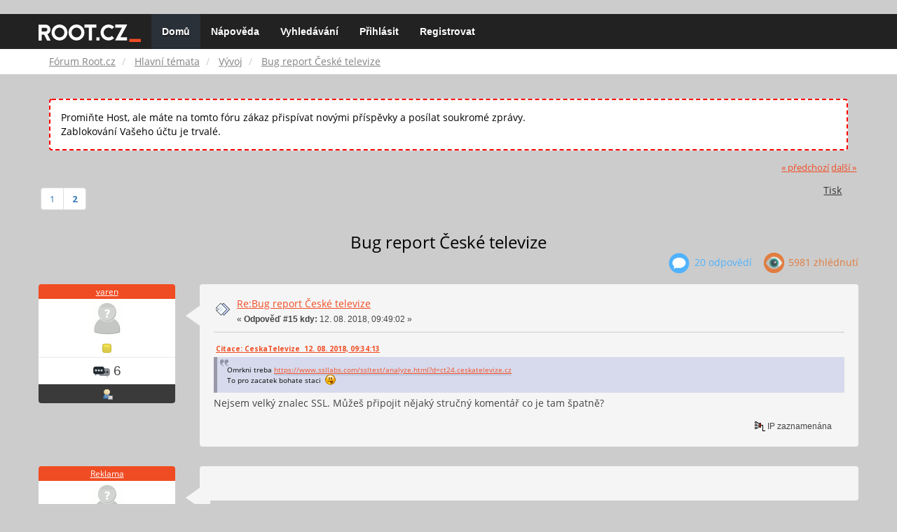

--- FILE ---
content_type: text/html; charset=UTF-8
request_url: https://forum.root.cz/index.php?topic=19700.0;prev_next=next
body_size: 8236
content:
<!DOCTYPE html>
<html id="css" xmlns="http://www.w3.org/1999/xhtml">
<head>
    <link rel="stylesheet" type="text/css" href="https://fonts.googleapis.com/css?family=Open+Sans:400,700">
	<link rel="stylesheet" type="text/css" href="/Themes/root-reseller/css/bootstrap.css" />
	<link rel="stylesheet" type="text/css" href="/Themes/root-reseller/css/reseller.css?version=2" />
	<link rel="stylesheet" type="text/css" href="/Themes/root-reseller/css/index.css?fin20" />
	<link rel="stylesheet" type="text/css" href="/Themes/default/css/webkit.css" />
	<link rel="apple-touch-icon" sizes="57x57" href="//i.iinfo.cz/r/favicon/apple-icon-57x57.png">
	<link rel="apple-touch-icon" sizes="60x60" href="//i.iinfo.cz/r/favicon/apple-icon-60x60.png">
	<link rel="apple-touch-icon" sizes="72x72" href="//i.iinfo.cz/r/favicon/apple-icon-72x72.png">
	<link rel="apple-touch-icon" sizes="76x76" href="//i.iinfo.cz/r/favicon/apple-icon-76x76.png">
	<link rel="apple-touch-icon" sizes="114x114" href="//i.iinfo.cz/r/favicon/apple-icon-114x114.png">
	<link rel="apple-touch-icon" sizes="120x120" href="//i.iinfo.cz/r/favicon/apple-icon-120x120.png">
	<link rel="apple-touch-icon" sizes="144x144" href="//i.iinfo.cz/r/favicon/apple-icon-144x144.png">
	<link rel="apple-touch-icon" sizes="152x152" href="//i.iinfo.cz/r/favicon/apple-icon-152x152.png">
	<link rel="apple-touch-icon" sizes="180x180" href="//i.iinfo.cz/r/favicon/apple-icon-180x180.png">
	<link rel="icon" type="image/png" sizes="192x192" href="//i.iinfo.cz/r/favicon/android-icon-192x192.png">
	<link rel="icon" type="image/png" sizes="32x32" href="//i.iinfo.cz/r/favicon/favicon-32x32.png">
	<link rel="icon" type="image/png" sizes="96x96" href="//i.iinfo.cz/r/favicon/favicon-96x96.png">
	<link rel="icon" type="image/png" sizes="16x16" href="//i.iinfo.cz/r/favicon/favicon-16x16.png">
	<link rel="icon" type="image/x-icon" href="//i.iinfo.cz/r/favicon/favicon.ico">
	<link rel="manifest" href="/manifest.json">
	<meta name="msapplication-TileColor" content="#000000">
	<meta name="msapplication-TileImage" content="//i.iinfo.cz/r/favicon/ms-icon-144x144.png">
	<meta name="theme-color" content="#000000"><script type="text/javascript" src="/Themes/default/scripts/postscribe.min.js"></script>
<script type="text/javascript" src="https://www.root.cz/sas.js?client=forum&loadingLocation=head"></script>

	<script type="text/javascript" src="//ajax.googleapis.com/ajax/libs/jquery/2.1.1/jquery.min.js"></script>
	<script type="text/javascript" src="/Themes/root-reseller/scripts/bootstrap.min.js"></script>
	<script type="text/javascript">
	$(document).ready(function(){
		$("input[type=button]").attr("class", "btn btn-default btn-sm");
		$(".button_submit").attr("class", "btn btn-primary btn-sm");
		$("#advanced_search input[type='text'], #search_term_input input[type='text']").removeAttr("size");
		$(".table_grid").attr("class", "table table-striped");
		$("img[alt='Nové'], img.new_posts").replaceWith("<span class='label label-warning'>Nové</span>");
		$("#profile_success").removeAttr("id").removeClass("windowbg").addClass("alert alert-success");
		$("#profile_error").removeAttr("id").removeClass("windowbg").addClass("alert alert-danger");
	});
	</script>
	<script type="text/javascript" src="/Themes/default/scripts/script.js?fin20"></script>
	<script type="text/javascript" src="/Themes/root-reseller/scripts/theme.js?fin20"></script>
	<script type="text/javascript"><!-- // --><![CDATA[
		var smf_theme_url = "/Themes/root-reseller";
		var smf_default_theme_url = "/Themes/default";
		var smf_images_url = "/Themes/root-reseller/images";
		var smf_scripturl = "https://forum.root.cz/index.php?sid-forum=2k17nfkmbelcet28n9uvqo6f62&amp;";
		var smf_iso_case_folding = false;
		var smf_charset = "UTF-8";
		var ajax_notification_text = "Nahrávám...";
		var ajax_notification_cancel_text = "Storno";
	// ]]></script>
	<meta name="viewport" content="width=device-width, initial-scale=1" />
	<meta http-equiv="Content-Type" content="text/html; charset=UTF-8" />
	<meta name="description" content="Bug report České televize" />
	<title>Bug report České televize</title>
	<meta name="robots" content="noindex" />
	<link rel="canonical" href="https://forum.root.cz/index.php?topic=19279.15" />
	<link rel="help" href="https://forum.root.cz/index.php?sid-forum=2k17nfkmbelcet28n9uvqo6f62&amp;action=help" />
	<link rel="search" href="https://forum.root.cz/index.php?sid-forum=2k17nfkmbelcet28n9uvqo6f62&amp;action=search" />
	<link rel="contents" href="https://forum.root.cz/index.php?sid-forum=2k17nfkmbelcet28n9uvqo6f62&amp;" />
	<link rel="alternate" type="application/rss+xml" title="Fórum Root.cz - RSS" href="https://forum.root.cz/index.php?sid-forum=2k17nfkmbelcet28n9uvqo6f62&amp;type=rss;action=.xml" />
	<link rel="prev" href="https://forum.root.cz/index.php?sid-forum=2k17nfkmbelcet28n9uvqo6f62&amp;topic=19279.0;prev_next=prev" />
	<link rel="next" href="https://forum.root.cz/index.php?sid-forum=2k17nfkmbelcet28n9uvqo6f62&amp;topic=19279.0;prev_next=next" />
	<link rel="index" href="https://forum.root.cz/index.php?sid-forum=2k17nfkmbelcet28n9uvqo6f62&amp;board=18.0" />
	<link rel="stylesheet" type="text/css" href="/Themes/iinfo-resources/css/ads.css" />
	<link rel="stylesheet" type="text/css" href="/Themes/root-reseller/css/ads-local.css" />
	<link rel="stylesheet" type="text/css" href="/Themes/iinfo-resources/css/companyLinks.css" />
	<script type="text/javascript">
		var _ga_account = "UA-4864776-1";
		var _ga_domain = "root.cz";
	</script>
	<script type="text/javascript" src="/Themes/iinfo-resources/scripts/ga.js"></script>
<script src="//assets.adobedtm.com/e949270ea86e/23cf3f1c72ea/launch-964903bcf91a.min.js" async></script>
</head>
<body>

	<div class="design-page__content">
<div class="adLeaderboard"><div data-advert-position-name="leaderboard"></div></div>
<nav class="navbar navbar-default navbar-static-top" role="navigation">
	<div class="container">
		<div class="row">
			<div class="navbar-header">
				<button type="button" class="navbar-toggle" data-toggle="collapse" data-target="#bs-example-navbar-collapse-1">
					<span class="sr-only">Toggle navigation</span>
					<span class="icon-bar"></span>
					<span class="icon-bar"></span>
					<span class="icon-bar"></span>
				</button>
				<a class="navbar-brand" href="//www.root.cz/"><img src="/Themes/root-reseller/images/root_logo.svg" width="146" height="25"><span class="sr-only">Fórum Root.cz</span></a>
			</div>
			<div class="collapse navbar-collapse" id="bs-example-navbar-collapse-1">
				<ul class="nav navbar-nav">
				<li id="button_home" class="active ">
					<a href="https://forum.root.cz/index.php?sid-forum=2k17nfkmbelcet28n9uvqo6f62&amp;">
						Domů
						
					</a>
				</li>
				<li id="button_help" class="">
					<a href="https://forum.root.cz/index.php?sid-forum=2k17nfkmbelcet28n9uvqo6f62&amp;action=help">
						Nápověda
						
					</a>
				</li>
				<li id="button_search" class="">
					<a href="https://forum.root.cz/index.php?sid-forum=2k17nfkmbelcet28n9uvqo6f62&amp;action=search">
						Vyhledávání
						
					</a>
				</li>
				<li id="button_login" class="">
					<a href="https://forum.root.cz/index.php?sid-forum=2k17nfkmbelcet28n9uvqo6f62&amp;action=login">
						Přihlásit
						
					</a>
				</li>
				<li id="button_register" class="">
					<a href="https://www.root.cz/registrace/?refUrl=https%3A%2F%2Fforum.root.cz%2Findex.php%3Faction%3Dlogin">
						Registrovat
						
					</a>
				</li>
				</ul>
			</div>
		</div>
	</div>
</nav>
	<div class="navigate_section">
		<div class="container">
			<div class="row">
				<ol class="breadcrumb">
					<li>
						<a href="https://forum.root.cz/index.php?sid-forum=2k17nfkmbelcet28n9uvqo6f62&amp;"><span>Fórum Root.cz</span></a>
					</li>
					<li>
						<a href="https://forum.root.cz/index.php?sid-forum=2k17nfkmbelcet28n9uvqo6f62&amp;#c1"><span>Hlavní témata</span></a>
					</li>
					<li>
						<a href="https://forum.root.cz/index.php?sid-forum=2k17nfkmbelcet28n9uvqo6f62&amp;board=18.0"><span>Vývoj</span></a>
					</li>
					<li class="active">
						<a href="https://forum.root.cz/index.php?sid-forum=2k17nfkmbelcet28n9uvqo6f62&amp;topic=19279.0"><span>Bug report České televize</span></a>
					</li>
				</ol>
			</div>
		</div>
	</div>
<div class="container">
	<div class="row">
		<div id="main_content_section">
				<div class="windowbg alert" style="margin: 2ex; padding: 2ex; border: 2px dashed red;">
					Promiňte Host, ale máte na tomto fóru zákaz přispívat novými příspěvky a posílat soukromé zprávy.
					<div>Zablokování Vašeho účtu je trvalé.</div>
				</div>
			<a id="top"></a>
			<a id="msg281000"></a>
			<div class="pagesection">
				<div class="nextlinks"><a href="https://forum.root.cz/index.php?sid-forum=2k17nfkmbelcet28n9uvqo6f62&amp;topic=19279.0;prev_next=prev#new">&laquo; předchozí</a> <a href="https://forum.root.cz/index.php?sid-forum=2k17nfkmbelcet28n9uvqo6f62&amp;topic=19279.0;prev_next=next#new">další &raquo;</a></div>
		<div class="btn-group navbar-right">
			<button type="button" class="btn btn-success dropdown-toggle" data-toggle="dropdown">
    			+
  			</button>
			<ul class="dropdown-menu" role="menu">
				<li><a class="button_strip_print" href="https://forum.root.cz/index.php?sid-forum=2k17nfkmbelcet28n9uvqo6f62&amp;action=printpage;topic=19279.0" rel="new_win nofollow"><span class="last">Tisk</span></a></li>
			</ul>
		</div>
				<div class="pagelinks floatleft">Stran: <a class="navPages" href="https://forum.root.cz/index.php?sid-forum=2k17nfkmbelcet28n9uvqo6f62&amp;topic=19279.0">1</a> [<strong>2</strong>] </div>
			</div>
			<div id="forumposts">
				<div class="display-info">
					<h1>
						Bug report České televize
					</h1>
					<ul class="reset info navbar-right">
						<li class="replies"><img src="/Themes/root-reseller/images/messages.png" /> 20 Odpovědí</li>
						<li class="views"><img src="/Themes/root-reseller/images/views.png" /> 5981 Zhlédnutí</li>
					</ul>
				</div>
				<form action="https://forum.root.cz/index.php?sid-forum=2k17nfkmbelcet28n9uvqo6f62&amp;action=quickmod2;topic=19279.15" method="post" accept-charset="UTF-8" name="quickModForm" id="quickModForm" style="margin: 0;" onsubmit="return oQuickModify.bInEditMode ? oQuickModify.modifySave('e348e40c6d2ad3ac79f64cb998d6a135', 'svbcc9b91b84') : false">
				<div class="body_message">
					<div class="post_wrapper">
						<div class="poster col-md-2">
							<h4>
								<a href="https://forum.root.cz/index.php?sid-forum=2k17nfkmbelcet28n9uvqo6f62&amp;action=profile;u=3985" title="Zobraz profil uživatele varen">varen</a>
							</h4>
							<ul class="reset smalltext" id="msg_281000_extra_info">
							<li class="avatar">
								<a href="https://forum.root.cz/index.php?sid-forum=2k17nfkmbelcet28n9uvqo6f62&amp;action=profile;u=3985">
									<img src="/Themes/root-reseller/images/noavatar.png" />
								</a>
							</li>
								<li class="stars"><img src="/Themes/root-reseller/images/star.gif" alt="*" /></li>
								<li class="postcount"><img src="/Themes/root-reseller/images/postcount.png" /> 6</li>
								<li class="profile">
									<ul>
										<li><a href="https://forum.root.cz/index.php?sid-forum=2k17nfkmbelcet28n9uvqo6f62&amp;action=profile;u=3985"><img src="/Themes/root-reseller/images/icons/profile_sm.gif" alt="Zobrazit profil" title="Zobrazit profil" /></a></li>
									</ul>
								</li>
							</ul>
						</div>
						<div class="col-md-10">
							<div class="body_content">
								<span class="arrow-left"></span>
								<div class="postarea">
										</ul>
										<div class="keyinfo">
											<div class="messageicon">
												<img src="/Themes/root-reseller/images/post/xx.gif" alt="" />
											</div>
											<h5 id="subject_281000">
												<a href="https://forum.root.cz/index.php?sid-forum=2k17nfkmbelcet28n9uvqo6f62&amp;topic=19279.msg281000#msg281000" rel="nofollow">Re:Bug report České televize</a>
											</h5>
											<div class="smalltext">&#171; <strong>Odpověď #15 kdy:</strong> 12. 08. 2018, 09:49:02 &#187;</div>
											<div id="msg_281000_quick_mod"></div>
										</div>
									<div class="post">
										<div class="inner" id="msg_281000"><div class="quoteheader"><div class="topslice_quote"><a href="https://forum.root.cz/index.php?sid-forum=2k17nfkmbelcet28n9uvqo6f62&amp;topic=19279.msg280998#msg280998">Citace: CeskaTelevize &nbsp;12. 08. 2018, 09:34:13</a></div></div><blockquote class="bbc_standard_quote">Omrkni treba <a href="https://www.ssllabs.com/ssltest/analyze.html?d=ct24.ceskatelevize.cz" rel="nofollow" class="bbc_link" target="_blank">https://www.ssllabs.com/ssltest/analyze.html?d=ct24.ceskatelevize.cz</a>&nbsp; <br />To pro zacatek bohate staci&nbsp; <img src="http://forum.root.cz/Smileys/default/tongue.gif" alt="&#58;P" title="Vyplazuji jazyk" class="smiley" /><br /></blockquote><div class="quotefooter"><div class="botslice_quote"></div></div>Nejsem velký znalec SSL. Můžeš připojit nějaký stručný komentář co je tam špatně?</div>
									</div>
								</div>
								<div class="moderatorbar">
									<div class="smalltext modified" id="modified_281000">
									</div>
									<div class="smalltext reportlinks">
										<img src="/Themes/root-reseller/images/ip.gif" alt="" />
										IP zaznamenána
									</div>
								</div>
							</div>
						</div>
					</div>
				</div>
				<hr  /><a id="adMsgAfterFirst"></a>
<div class="body_message--ad body_message">
	<div class="post_wrapper">
		<div class="poster col-md-2">
			<h4>
				<a href="//www.root.cz">Reklama</a>
			</h4>
			<ul class="reset smalltext">
				<li class="avatar">
					<img src="/Themes/root-reseller/images/noavatar.png" />
				</li>
				<li class="stars">
					<img alt="*" src="/Themes/root-reseller/images/star.gif">
					<img alt="*" src="/Themes/root-reseller/images/star.gif">
					<img alt="*" src="/Themes/root-reseller/images/star.gif">
					<img alt="*" src="/Themes/root-reseller/images/star.gif">
					<img alt="*" src="/Themes/root-reseller/images/star.gif">
				</li>
				<li class="profile">
					<ul>
						<li>
							<img alt="" src="/Themes/root-reseller/images/icons/profile_sm.gif">
						</li>
						<li>
							<img alt="" src="/Themes/root-reseller/images/email_sm.gif">
						</li>
					</ul>
				</li>
			</ul>
		</div>
		<div class="col-md-10">
			<div class="body_content">
				<span class="arrow-left"></span>
				<div class="postarea">
					<div class="post">
						<div class="centertext">
							<div data-advert-position-name="rectangle"></div>
						</div>
					</div>
				</div>
			</div>
		</div>
	</div>
</div>
<hr />

				<a id="msg281001"></a>
				<div class="body_message">
					<div class="post_wrapper">
						<div class="poster col-md-2">
							<h4>
								<a href="https://forum.root.cz/index.php?sid-forum=2k17nfkmbelcet28n9uvqo6f62&amp;action=profile;u=3899" title="Zobraz profil uživatele kkt1">kkt1</a>
							</h4>
							<ul class="reset smalltext" id="msg_281001_extra_info">
							<li class="avatar">
								<a href="https://forum.root.cz/index.php?sid-forum=2k17nfkmbelcet28n9uvqo6f62&amp;action=profile;u=3899">
									<img src="/Themes/root-reseller/images/noavatar.png" />
								</a>
							</li>
								<li class="stars"><img src="/Themes/root-reseller/images/star.gif" alt="*" /><img src="/Themes/root-reseller/images/star.gif" alt="*" /><img src="/Themes/root-reseller/images/star.gif" alt="*" /><img src="/Themes/root-reseller/images/star.gif" alt="*" /><img src="/Themes/root-reseller/images/star.gif" alt="*" /></li>
								<li class="postcount"><img src="/Themes/root-reseller/images/postcount.png" /> 796</li>
								<li class="profile">
									<ul>
										<li><a href="https://forum.root.cz/index.php?sid-forum=2k17nfkmbelcet28n9uvqo6f62&amp;action=profile;u=3899"><img src="/Themes/root-reseller/images/icons/profile_sm.gif" alt="Zobrazit profil" title="Zobrazit profil" /></a></li>
									</ul>
								</li>
							</ul>
						</div>
						<div class="col-md-10">
							<div class="body_content">
								<span class="arrow-left"></span>
								<div class="postarea">
										</ul>
										<div class="keyinfo">
											<div class="messageicon">
												<img src="/Themes/root-reseller/images/post/xx.gif" alt="" />
											</div>
											<h5 id="subject_281001">
												<a href="https://forum.root.cz/index.php?sid-forum=2k17nfkmbelcet28n9uvqo6f62&amp;topic=19279.msg281001#msg281001" rel="nofollow">Re:Bug report České televize</a>
											</h5>
											<div class="smalltext">&#171; <strong>Odpověď #16 kdy:</strong> 12. 08. 2018, 09:54:53 &#187;</div>
											<div id="msg_281001_quick_mod"></div>
										</div>
									<div class="post">
										<div class="inner" id="msg_281001">Kdyz se podivas na ten report tak tam mas v EN napsano co je spatne. Pokud neumis anglicky pouzij treba google translate nebo neco jineho. </div>
									</div>
								</div>
								<div class="moderatorbar">
									<div class="smalltext modified" id="modified_281001">
									</div>
									<div class="smalltext reportlinks">
										<img src="/Themes/root-reseller/images/ip.gif" alt="" />
										IP zaznamenána
									</div>
								</div>
							</div>
						</div>
					</div>
				</div>
				<hr  />
				<a id="msg289330"></a>
				<div class="body_message">
					<div class="post_wrapper">
						<div class="poster col-md-2">
							<h4>
								ahra
							</h4>
							<ul class="reset smalltext" id="msg_289330_extra_info">
							<li class="avatar">
								<a href="https://forum.root.cz/index.php?sid-forum=2k17nfkmbelcet28n9uvqo6f62&amp;action=profile;u=0">
									<img src="/Themes/root-reseller/images/noavatar.png" />
								</a>
							</li>
							</ul>
						</div>
						<div class="col-md-10">
							<div class="body_content">
								<span class="arrow-left"></span>
								<div class="postarea">
										</ul>
										<div class="keyinfo">
											<div class="messageicon">
												<img src="/Themes/root-reseller/images/post/xx.gif" alt="" />
											</div>
											<h5 id="subject_289330">
												<a href="https://forum.root.cz/index.php?sid-forum=2k17nfkmbelcet28n9uvqo6f62&amp;topic=19279.msg289330#msg289330" rel="nofollow">Re:Bug report České televize</a>
											</h5>
											<div class="smalltext">&#171; <strong>Odpověď #17 kdy:</strong> 29. 09. 2018, 21:10:40 &#187;</div>
											<div id="msg_289330_quick_mod"></div>
										</div>
									<div class="post">
										<div class="inner" id="msg_289330">Chtěl jsem si přehrát reportáž &quot;Česko-německé vztahy&quot; z dnešních Událostí a objevila se jen černá obrazovka s textem &quot;Omlouváme se, něco se pokazilo...Dostali jsme zprávu o chybě a co nejdříve se na to podíváme&quot;. Tak uvidíme za jak dlouho to opraví.<br />Ostatní reportáže mi fungují.<br />Odkaz na vadnou reportáž - <a href="https://www.ceskatelevize.cz/porady/1097181328-udalosti/218411000100929/video/646863" rel="nofollow" class="bbc_link" target="_blank">https://www.ceskatelevize.cz/porady/1097181328-udalosti/218411000100929/video/646863</a></div>
									</div>
								</div>
								<div class="moderatorbar">
									<div class="smalltext modified" id="modified_289330">
									</div>
									<div class="smalltext reportlinks">
										<img src="/Themes/root-reseller/images/ip.gif" alt="" />
										IP zaznamenána
									</div>
								</div>
							</div>
						</div>
					</div>
				</div>
				<hr  />
				<a id="msg289336"></a>
				<div class="body_message">
					<div class="post_wrapper">
						<div class="poster col-md-2">
							<h4>
								<a href="https://forum.root.cz/index.php?sid-forum=2k17nfkmbelcet28n9uvqo6f62&amp;action=profile;u=809" title="Zobraz profil uživatele František Ryšánek">František Ryšánek</a>
							</h4>
							<ul class="reset smalltext" id="msg_289336_extra_info">
							<li class="avatar">
								<a href="https://forum.root.cz/index.php?sid-forum=2k17nfkmbelcet28n9uvqo6f62&amp;action=profile;u=809">
									<img src="/Themes/root-reseller/images/noavatar.png" />
								</a>
							</li>
								<li class="stars"><img src="/Themes/root-reseller/images/star.gif" alt="*" /><img src="/Themes/root-reseller/images/star.gif" alt="*" /><img src="/Themes/root-reseller/images/star.gif" alt="*" /><img src="/Themes/root-reseller/images/star.gif" alt="*" /><img src="/Themes/root-reseller/images/star.gif" alt="*" /></li>
								<li class="postcount"><img src="/Themes/root-reseller/images/postcount.png" /> 1 725</li>
								<li class="profile">
									<ul>
										<li><a href="https://forum.root.cz/index.php?sid-forum=2k17nfkmbelcet28n9uvqo6f62&amp;action=profile;u=809"><img src="/Themes/root-reseller/images/icons/profile_sm.gif" alt="Zobrazit profil" title="Zobrazit profil" /></a></li>
									</ul>
								</li>
							</ul>
						</div>
						<div class="col-md-10">
							<div class="body_content">
								<span class="arrow-left"></span>
								<div class="postarea">
										</ul>
										<div class="keyinfo">
											<div class="messageicon">
												<img src="/Themes/root-reseller/images/post/xx.gif" alt="" />
											</div>
											<h5 id="subject_289336">
												<a href="https://forum.root.cz/index.php?sid-forum=2k17nfkmbelcet28n9uvqo6f62&amp;topic=19279.msg289336#msg289336" rel="nofollow">Re:Bug report České televize</a>
											</h5>
											<div class="smalltext">&#171; <strong>Odpověď #18 kdy:</strong> 29. 09. 2018, 22:30:50 &#187;</div>
											<div id="msg_289336_quick_mod"></div>
										</div>
									<div class="post">
										<div class="inner" id="msg_289336">Ono zrovna to že záznamy jednotlivých pořadů nejsou rozstříhané ve správný okamžik, to může souviset s metodou určování, kdy má ke střihu těch záznamů dojít. Protože je předem nějaký plán, který se zjednodušeně řečeno promítne do EPG, a pak je realita, jak odbavovací pracoviště posílá jednotlivé útržky materiálu do éteru, jak je skládá za sebou. Jsou tam zřejmě nějaké náhodné či &quot;pseudonáhodné&quot; diskrepance. Pseudonáhodné v tom smyslu, že se je nevyplatí kompletně předem kalkulovat při tvorbě &quot;grafikonu&quot; (EPG). A že &quot;se to za 20 hodin opraví&quot;, to možná jenom znamená, že to zpětně někdo projde a ty &quot;střihové značky&quot; posune tam, kde by reálně měly být. Možná to stříhání prostě jenom není kompletně algoritmizovatelné - zjevně se to stříhá až z hotového MPEG streamu pro jednotlivý kanál (program). Což podle mého znamená, že metadata nebo přímo zdroje jednotlivých příspěvků z odbavovacího pracoviště nejsou k dispozici (protože legacy řešení, vendor lock-in, co já vím).<br /><br />Ohledně fungování odbavovacího pracoviště a generování EPG a obecně ohledně celého toho šrumce ve studiu by možná spíš něco věděli štamgasti ve fóru na digizone.cz (které bohužel pod křídly Lupy dost usnulo).</div>
									</div>
								</div>
								<div class="moderatorbar">
									<div class="smalltext modified" id="modified_289336">
									</div>
									<div class="smalltext reportlinks">
										<img src="/Themes/root-reseller/images/ip.gif" alt="" />
										IP zaznamenána
									</div>
								</div>
							</div>
						</div>
					</div>
				</div>
				<hr  />
				<a id="msg289344"></a>
				<div class="body_message">
					<div class="post_wrapper">
						<div class="poster col-md-2">
							<h4>
								Bukanyr
							</h4>
							<ul class="reset smalltext" id="msg_289344_extra_info">
							<li class="avatar">
								<a href="https://forum.root.cz/index.php?sid-forum=2k17nfkmbelcet28n9uvqo6f62&amp;action=profile;u=0">
									<img src="/Themes/root-reseller/images/noavatar.png" />
								</a>
							</li>
							</ul>
						</div>
						<div class="col-md-10">
							<div class="body_content">
								<span class="arrow-left"></span>
								<div class="postarea">
										</ul>
										<div class="keyinfo">
											<div class="messageicon">
												<img src="/Themes/root-reseller/images/post/xx.gif" alt="" />
											</div>
											<h5 id="subject_289344">
												<a href="https://forum.root.cz/index.php?sid-forum=2k17nfkmbelcet28n9uvqo6f62&amp;topic=19279.msg289344#msg289344" rel="nofollow">Re:Bug report České televize</a>
											</h5>
											<div class="smalltext">&#171; <strong>Odpověď #19 kdy:</strong> 30. 09. 2018, 02:14:44 &#187;</div>
											<div id="msg_289344_quick_mod"></div>
										</div>
									<div class="post">
										<div class="inner" id="msg_289344">Založ si gitlab nebo něco podobného kde je issue tracker a přestaň tady zasírat forum.</div>
									</div>
								</div>
								<div class="moderatorbar">
									<div class="smalltext modified" id="modified_289344">
									</div>
									<div class="smalltext reportlinks">
										<img src="/Themes/root-reseller/images/ip.gif" alt="" />
										IP zaznamenána
									</div>
								</div>
							</div>
						</div>
					</div>
				</div>
				<hr  /><a id="adMsgAfterFourth"></a>
<div class="body_message--ad body_message">
	<div class="post_wrapper">
		<div class="poster col-md-2">
			<h4>
				<a href="//www.root.cz">Reklama</a>
			</h4>
			<ul class="reset smalltext">
				<li class="avatar">
					<img src="/Themes/root-reseller/images/noavatar.png" />
				</li>
				<li class="stars">
					<img alt="*" src="/Themes/root-reseller/images/star.gif">
					<img alt="*" src="/Themes/root-reseller/images/star.gif">
					<img alt="*" src="/Themes/root-reseller/images/star.gif">
					<img alt="*" src="/Themes/root-reseller/images/star.gif">
					<img alt="*" src="/Themes/root-reseller/images/star.gif">
				</li>
				<li class="profile">
					<ul>
						<li>
							<img alt="" src="/Themes/root-reseller/images/icons/profile_sm.gif">
						</li>
						<li>
							<img alt="" src="/Themes/root-reseller/images/email_sm.gif">
						</li>
					</ul>
				</li>
			</ul>
		</div>
		<div class="col-md-10">
			<div class="body_content">
				<span class="arrow-left"></span>
				<div class="postarea">
					<div class="post">
						<div class="centertext">
							<div class="adsense-box" id="as-forum2">
								<div data-advert-position-name="vrchni-square-banner"></div>
							</div>
						</div>
					</div>
				</div>
			</div>
		</div>
	</div>
</div>
<hr />

				<a id="msg289526"></a><a id="new"></a>
				<div class="body_message">
					<div class="post_wrapper">
						<div class="poster col-md-2">
							<h4>
								<a href="https://forum.root.cz/index.php?sid-forum=2k17nfkmbelcet28n9uvqo6f62&amp;action=profile;u=3985" title="Zobraz profil uživatele varen">varen</a>
							</h4>
							<ul class="reset smalltext" id="msg_289526_extra_info">
							<li class="avatar">
								<a href="https://forum.root.cz/index.php?sid-forum=2k17nfkmbelcet28n9uvqo6f62&amp;action=profile;u=3985">
									<img src="/Themes/root-reseller/images/noavatar.png" />
								</a>
							</li>
								<li class="stars"><img src="/Themes/root-reseller/images/star.gif" alt="*" /></li>
								<li class="postcount"><img src="/Themes/root-reseller/images/postcount.png" /> 6</li>
								<li class="profile">
									<ul>
										<li><a href="https://forum.root.cz/index.php?sid-forum=2k17nfkmbelcet28n9uvqo6f62&amp;action=profile;u=3985"><img src="/Themes/root-reseller/images/icons/profile_sm.gif" alt="Zobrazit profil" title="Zobrazit profil" /></a></li>
									</ul>
								</li>
							</ul>
						</div>
						<div class="col-md-10">
							<div class="body_content">
								<span class="arrow-left"></span>
								<div class="postarea">
										</ul>
										<div class="keyinfo">
											<div class="messageicon">
												<img src="/Themes/root-reseller/images/post/xx.gif" alt="" />
											</div>
											<h5 id="subject_289526">
												<a href="https://forum.root.cz/index.php?sid-forum=2k17nfkmbelcet28n9uvqo6f62&amp;topic=19279.msg289526#msg289526" rel="nofollow">Re:Bug report České televize</a>
											</h5>
											<div class="smalltext">&#171; <strong>Odpověď #20 kdy:</strong> 01. 10. 2018, 14:54:01 &#187;</div>
											<div id="msg_289526_quick_mod"></div>
										</div>
									<div class="post">
										<div class="inner" id="msg_289526"><div class="quoteheader"><div class="topslice_quote"><a href="https://forum.root.cz/index.php?sid-forum=2k17nfkmbelcet28n9uvqo6f62&amp;topic=19279.msg289344#msg289344">Citace: Bukanyr &nbsp;30. 09. 2018, 02:14:44</a></div></div><blockquote class="bbc_standard_quote">Založ si gitlab nebo něco podobného kde je issue tracker a přestaň tady zasírat forum.<br /></blockquote><div class="quotefooter"><div class="botslice_quote"></div></div>Může na gitlab psát neregistrovaný? Bug report pro ČT by měl být v češtině.</div>
									</div>
								</div>
								<div class="moderatorbar">
									<div class="smalltext modified" id="modified_289526">
									</div>
									<div class="smalltext reportlinks">
										<img src="/Themes/root-reseller/images/ip.gif" alt="" />
										IP zaznamenána
									</div>
								</div>
							</div>
						</div>
					</div>
				</div>
				<hr  />
				</form>
			</div>
			<a id="lastPost"></a>
			<div class="pagesection">
				
		<div class="btn-group navbar-right">
			<button type="button" class="btn btn-success dropdown-toggle" data-toggle="dropdown">
    			+
  			</button>
			<ul class="dropdown-menu" role="menu">
				<li><a class="button_strip_print" href="https://forum.root.cz/index.php?sid-forum=2k17nfkmbelcet28n9uvqo6f62&amp;action=printpage;topic=19279.0" rel="new_win nofollow"><span class="last">Tisk</span></a></li>
			</ul>
		</div>
				<div class="pagelinks floatleft">Stran: <a class="navPages" href="https://forum.root.cz/index.php?sid-forum=2k17nfkmbelcet28n9uvqo6f62&amp;topic=19279.0">1</a> [<strong>2</strong>] </div>
				<div class="nextlinks_bottom"><a href="https://forum.root.cz/index.php?sid-forum=2k17nfkmbelcet28n9uvqo6f62&amp;topic=19279.0;prev_next=prev#new">&laquo; předchozí</a> <a href="https://forum.root.cz/index.php?sid-forum=2k17nfkmbelcet28n9uvqo6f62&amp;topic=19279.0;prev_next=next#new">další &raquo;</a></div>
			</div>
	<div class="navigate_section">
		<div class="container">
			<div class="row">
				<ol class="breadcrumb">
					<li>
						<a href="https://forum.root.cz/index.php?sid-forum=2k17nfkmbelcet28n9uvqo6f62&amp;"><span>Fórum Root.cz</span></a>
					</li>
					<li>
						<a href="https://forum.root.cz/index.php?sid-forum=2k17nfkmbelcet28n9uvqo6f62&amp;#c1"><span>Hlavní témata</span></a>
					</li>
					<li>
						<a href="https://forum.root.cz/index.php?sid-forum=2k17nfkmbelcet28n9uvqo6f62&amp;board=18.0"><span>Vývoj</span></a>
					</li>
					<li class="active">
						<a href="https://forum.root.cz/index.php?sid-forum=2k17nfkmbelcet28n9uvqo6f62&amp;topic=19279.0"><span>Bug report České televize</span></a>
					</li>
				</ol>
			</div>
		</div>
	</div>
			<div id="moderationbuttons"></div>
			<div class="plainbox" id="display_jump_to">&nbsp;</div>
		<br class="clear" />
				<script type="text/javascript" src="/Themes/default/scripts/topic.js"></script>
				<script type="text/javascript"><!-- // --><![CDATA[
					var oQuickReply = new QuickReply({
						bDefaultCollapsed: true,
						iTopicId: 19279,
						iStart: 15,
						sScriptUrl: smf_scripturl,
						sImagesUrl: "/Themes/root-reseller/images",
						sContainerId: "quickReplyOptions",
						sImageId: "quickReplyExpand",
						sImageCollapsed: "collapse.gif",
						sImageExpanded: "expand.gif",
						sJumpAnchor: "quickreply"
					});
					if ('XMLHttpRequest' in window)
					{
						var oQuickModify = new QuickModify({
							sScriptUrl: smf_scripturl,
							bShowModify: true,
							iTopicId: 19279,
							sTemplateBodyEdit: '\n\t\t\t\t\t\t\t\t<div id="quick_edit_body_container" style="width: 90%">\n\t\t\t\t\t\t\t\t\t<div id="error_box" style="padding: 4px;" class="error"><' + '/div>\n\t\t\t\t\t\t\t\t\t<textarea class="editor" name="message" rows="12" style="width: 100%; margin-bottom: 10px;" tabindex="1">%body%<' + '/textarea><br />\n\t\t\t\t\t\t\t\t\t<input type="hidden" name="svbcc9b91b84" value="e348e40c6d2ad3ac79f64cb998d6a135" />\n\t\t\t\t\t\t\t\t\t<input type="hidden" name="topic" value="19279" />\n\t\t\t\t\t\t\t\t\t<input type="hidden" name="msg" value="%msg_id%" />\n\t\t\t\t\t\t\t\t\t<div class="righttext">\n\t\t\t\t\t\t\t\t\t\t<input type="submit" name="post" value="Uložit" tabindex="2" onclick="return oQuickModify.modifySave(\'e348e40c6d2ad3ac79f64cb998d6a135\', \'svbcc9b91b84\');" accesskey="s" class="button_submit" />&nbsp;&nbsp;<input type="submit" name="cancel" value="Storno" tabindex="3" onclick="return oQuickModify.modifyCancel();" class="button_submit" />\n\t\t\t\t\t\t\t\t\t<' + '/div>\n\t\t\t\t\t\t\t\t<' + '/div>',
							sTemplateSubjectEdit: '<input type="text" style="width: 90%;" name="subject" value="%subject%" size="80" maxlength="80" tabindex="4" class="input_text" />',
							sTemplateBodyNormal: '%body%',
							sTemplateSubjectNormal: '<a hr'+'ef="https://forum.root.cz/index.php?sid-forum=2k17nfkmbelcet28n9uvqo6f62&amp;'+'?topic=19279.msg%msg_id%#msg%msg_id%" rel="nofollow">%subject%<' + '/a>',
							sTemplateTopSubject: 'Téma: %subject% &nbsp;(Přečteno 5981 krát)',
							sErrorBorderStyle: '1px solid red'
						});

						aJumpTo[aJumpTo.length] = new JumpTo({
							sContainerId: "display_jump_to",
							sJumpToTemplate: "<label class=\"smalltext\" for=\"%select_id%\">Přejít na:<" + "/label> %dropdown_list%",
							iCurBoardId: 18,
							iCurBoardChildLevel: 0,
							sCurBoardName: "Vývoj",
							sBoardChildLevelIndicator: "==",
							sBoardPrefix: "=> ",
							sCatSeparator: "-----------------------------",
							sCatPrefix: "",
							sGoButtonLabel: "Hop!"
						});

						aIconLists[aIconLists.length] = new IconList({
							sBackReference: "aIconLists[" + aIconLists.length + "]",
							sIconIdPrefix: "msg_icon_",
							sScriptUrl: smf_scripturl,
							bShowModify: true,
							iBoardId: 18,
							iTopicId: 19279,
							sSessionId: "e348e40c6d2ad3ac79f64cb998d6a135",
							sSessionVar: "svbcc9b91b84",
							sLabelIconList: "Ikona zpráv",
							sBoxBackground: "transparent",
							sBoxBackgroundHover: "#ffffff",
							iBoxBorderWidthHover: 1,
							sBoxBorderColorHover: "#adadad" ,
							sContainerBackground: "#ffffff",
							sContainerBorder: "1px solid #adadad",
							sItemBorder: "1px solid #ffffff",
							sItemBorderHover: "1px dotted gray",
							sItemBackground: "transparent",
							sItemBackgroundHover: "#e0e0f0"
						});
					}
				// ]]></script>
		</div>
	</div>
</div><div class="ad-big-rectangle ad"><div data-advert-position-name="big-rectangle"></div></div>
		<footer>
			<div class="smalltext container">
				<div class="row">
					<div class="social_icons col-lg-12">
					</div>
					<div class="col-lg-12">
						
			<span class="smalltext" style="display: inline; visibility: visible; font-family: Verdana, Arial, sans-serif;"><a href="https://forum.root.cz/index.php?sid-forum=2k17nfkmbelcet28n9uvqo6f62&amp;action=credits" title="Simple Machines Forum" target="_blank" class="new_win">SMF 2.0.11</a> | <a href="http://www.simplemachines.org/about/smf/license.php" title="License" target="_blank" class="new_win">SMF &copy; 2015</a>, <a href="http://www.simplemachines.org" title="Simple Machines" target="_blank" class="new_win">Simple Machines</a>
			</span>
					</div>
					<div class="col-lg-12">
						Reseller by <a href="http://smftricks.com">Daniiel</a>. Designed by <a href="http://briancasillas.url.ph">Brian</a>
					</div>
					<div class="col-lg-12">
						Fórum Root.cz &copy;
 					</div>
				</div>
			</div>
		</footer><div class="container--footer container">
	<div id="footer" class="clear">
		<div id="projectInfo">
			<a class="logo-iinfo" href="http://www.iinfo.cz/">
				<!-- img src="http://i.iinfo.cz/m/logo-iinfo.png" width="171" height="49" alt="Internet Info" title="Internet Info - provozovatel" /-->

				<!--[if lte IE 8]>
					<img src="https://i.iinfo.cz/r/logo-iinfo.png" width="116" height="33" alt="Internet Info" title="Internet Info - provozovatel" />
				<![endif]-->
				<!--[if (gte IE 9)|!(IE)]><!-->
					<img src="https://i.iinfo.cz/r/iinfo_logo.svg" width="116" height="33" alt="Internet Info" title="Internet Info - provozovatel" />
				<!--<![endif]-->
			</a>
			<div class="text-info">
				<p><strong>Root.cz</strong> (www.root.cz), informace nejen ze světa Linuxu. ISSN 1212-8309</p>
	
				<p>Copyright © 1998 – 2025 <a href="http://www.iinfo.cz/">Internet Info, s.r.o.</a> Všechna práva vyhrazena. Powered by  Linux.</p>
	
				<ul class="left">
					<li><a title="Kontakty na provozovatele, kontaktní formulář" href="http://www.root.cz/redakce/kontakt/">Kontakt</a>|</li>
					<li><a title="Reklamní možnosti serveru, ceník reklamy" href="http://www.iinfo.cz/projekty/root/reklama-root/">Reklama</a>|</li>
					<li><a title="Podmínky užívání serveru  autorská práva atd." href="http://www.root.cz/redakce/podminky-uzivani/">Podmínky užívání</a>|</li>
					<li><a title="Líbí se vám server Root.cz? Vyjádřete mu svou podporu umístěním ikonky na své stránky." href="http://www.root.cz/redakce/podpora/">Podpořte Root.cz</a>|</li>
					<li><a title="Exporty syndikovaného obsahu" href="http://www.root.cz/redakce/exporty/">RSS exporty</a></li>
				</ul>
			</div>
		</div>
	</div>
</div>
<script type="text/javascript" src="https://www.root.cz/sas.js?client=forum&loadingLocation=body-beforeend"></script><div id="webstats">
	<!-- NAVRCHOLU.cz -->
	<script type="text/javascript">
	(function() {
		var _nvID = 14;
		var _nvs = document.createElement('script');
		_nvs.type = 'text/javascript';
		_nvs.async = true;
		_nvs.id = 'nvc-async';
		_nvs.src = ('https:' == document.location.protocol ? 'https://s1' : 'http://c1') + '.navrcholu.cz/ascode.js?site=' + _nvID;
		var _s = document.getElementsByTagName('script')[0];
		_s.parentNode.insertBefore(_nvs, _s);
	})();
	</script><noscript><div><img src="http://c1.navrcholu.cz/hit?site=14;t=t1x1;ref=;jss=0" width="1" height="1" alt=""></div></noscript>
	<!-- NAVRCHOLU.cz - konec -->

	<!-- (C)2000-2013 Gemius SA - gemiusAudience / root.cz / Ostatni -->
	<script type="text/javascript">
		<!--//--><![CDATA[//><!--
		var pp_gemius_identifier = 'd1zrQktRrA.1DMJeqrR6CpchXkFId4eUZ8HsOjyaf07.v7';
		// lines below shouldn't be edited
		function gemius_pending(i) { window[i] = window[i] || function() {var x = window[i+'_pdata'] = window[i+'_pdata'] || []; x[x.length]=arguments;};};
		gemius_pending('gemius_hit'); gemius_pending('gemius_event'); gemius_pending('pp_gemius_hit'); gemius_pending('pp_gemius_event');
		(function(d,t) {try {var gt=d.createElement(t),s=d.getElementsByTagName(t)[0]; gt.setAttribute('async','async'); gt.setAttribute('defer','defer');
		 gt.src='//spir.hit.gemius.pl/xgemius.js'; s.parentNode.insertBefore(gt,s);} catch (e) {}})(document,'script');
		//--><!]]>
	</script>
</div>
</div></body></html>